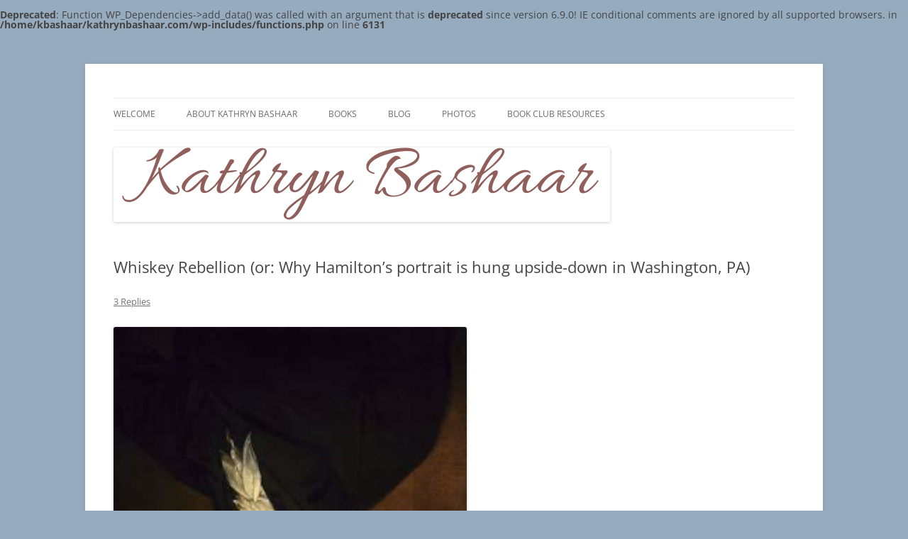

--- FILE ---
content_type: text/html; charset=UTF-8
request_url: http://www.kathrynbashaar.com/2020/08/whiskey-rebellion-part-one/
body_size: 18030
content:
<!DOCTYPE html>
<!--[if IE 7]>
<html class="ie ie7" lang="en-US">
<![endif]-->
<!--[if IE 8]>
<html class="ie ie8" lang="en-US">
<![endif]-->
<!--[if !(IE 7) & !(IE 8)]><!-->
<html lang="en-US">
<!--<![endif]-->
<head>
<meta charset="UTF-8" />
<meta name="viewport" content="width=device-width, initial-scale=1.0" />
<title>Whiskey Rebellion (or: Why Hamilton&#8217;s portrait is hung upside-down in Washington, PA) | Kathryn Bashaar</title>
<link rel="profile" href="https://gmpg.org/xfn/11" />
<link rel="pingback" href="http://www.kathrynbashaar.com/xmlrpc.php">
<!--[if lt IE 9]>
<script src="http://www.kathrynbashaar.com/wp-content/themes/twentytwelve/js/html5.js?ver=3.7.0" type="text/javascript"></script>
<![endif]-->
<br />
<b>Deprecated</b>:  Function WP_Dependencies-&gt;add_data() was called with an argument that is <strong>deprecated</strong> since version 6.9.0! IE conditional comments are ignored by all supported browsers. in <b>/home/kbashaar/kathrynbashaar.com/wp-includes/functions.php</b> on line <b>6131</b><br />
<meta name='robots' content='max-image-preview:large' />
<link rel="alternate" type="application/rss+xml" title="Kathryn Bashaar &raquo; Feed" href="http://www.kathrynbashaar.com/feed/" />
<link rel="alternate" type="application/rss+xml" title="Kathryn Bashaar &raquo; Comments Feed" href="http://www.kathrynbashaar.com/comments/feed/" />
<link rel="alternate" type="application/rss+xml" title="Kathryn Bashaar &raquo; Whiskey Rebellion (or: Why Hamilton&#8217;s portrait is hung upside-down in Washington, PA) Comments Feed" href="http://www.kathrynbashaar.com/2020/08/whiskey-rebellion-part-one/feed/" />
<link rel="alternate" title="oEmbed (JSON)" type="application/json+oembed" href="http://www.kathrynbashaar.com/wp-json/oembed/1.0/embed?url=http%3A%2F%2Fwww.kathrynbashaar.com%2F2020%2F08%2Fwhiskey-rebellion-part-one%2F" />
<link rel="alternate" title="oEmbed (XML)" type="text/xml+oembed" href="http://www.kathrynbashaar.com/wp-json/oembed/1.0/embed?url=http%3A%2F%2Fwww.kathrynbashaar.com%2F2020%2F08%2Fwhiskey-rebellion-part-one%2F&#038;format=xml" />
<style id='wp-img-auto-sizes-contain-inline-css' type='text/css'>
img:is([sizes=auto i],[sizes^="auto," i]){contain-intrinsic-size:3000px 1500px}
/*# sourceURL=wp-img-auto-sizes-contain-inline-css */
</style>
<style id='wp-emoji-styles-inline-css' type='text/css'>

	img.wp-smiley, img.emoji {
		display: inline !important;
		border: none !important;
		box-shadow: none !important;
		height: 1em !important;
		width: 1em !important;
		margin: 0 0.07em !important;
		vertical-align: -0.1em !important;
		background: none !important;
		padding: 0 !important;
	}
/*# sourceURL=wp-emoji-styles-inline-css */
</style>
<style id='wp-block-library-inline-css' type='text/css'>
:root{
  --wp-block-synced-color:#7a00df;
  --wp-block-synced-color--rgb:122, 0, 223;
  --wp-bound-block-color:var(--wp-block-synced-color);
  --wp-editor-canvas-background:#ddd;
  --wp-admin-theme-color:#007cba;
  --wp-admin-theme-color--rgb:0, 124, 186;
  --wp-admin-theme-color-darker-10:#006ba1;
  --wp-admin-theme-color-darker-10--rgb:0, 107, 160.5;
  --wp-admin-theme-color-darker-20:#005a87;
  --wp-admin-theme-color-darker-20--rgb:0, 90, 135;
  --wp-admin-border-width-focus:2px;
}
@media (min-resolution:192dpi){
  :root{
    --wp-admin-border-width-focus:1.5px;
  }
}
.wp-element-button{
  cursor:pointer;
}

:root .has-very-light-gray-background-color{
  background-color:#eee;
}
:root .has-very-dark-gray-background-color{
  background-color:#313131;
}
:root .has-very-light-gray-color{
  color:#eee;
}
:root .has-very-dark-gray-color{
  color:#313131;
}
:root .has-vivid-green-cyan-to-vivid-cyan-blue-gradient-background{
  background:linear-gradient(135deg, #00d084, #0693e3);
}
:root .has-purple-crush-gradient-background{
  background:linear-gradient(135deg, #34e2e4, #4721fb 50%, #ab1dfe);
}
:root .has-hazy-dawn-gradient-background{
  background:linear-gradient(135deg, #faaca8, #dad0ec);
}
:root .has-subdued-olive-gradient-background{
  background:linear-gradient(135deg, #fafae1, #67a671);
}
:root .has-atomic-cream-gradient-background{
  background:linear-gradient(135deg, #fdd79a, #004a59);
}
:root .has-nightshade-gradient-background{
  background:linear-gradient(135deg, #330968, #31cdcf);
}
:root .has-midnight-gradient-background{
  background:linear-gradient(135deg, #020381, #2874fc);
}
:root{
  --wp--preset--font-size--normal:16px;
  --wp--preset--font-size--huge:42px;
}

.has-regular-font-size{
  font-size:1em;
}

.has-larger-font-size{
  font-size:2.625em;
}

.has-normal-font-size{
  font-size:var(--wp--preset--font-size--normal);
}

.has-huge-font-size{
  font-size:var(--wp--preset--font-size--huge);
}

.has-text-align-center{
  text-align:center;
}

.has-text-align-left{
  text-align:left;
}

.has-text-align-right{
  text-align:right;
}

.has-fit-text{
  white-space:nowrap !important;
}

#end-resizable-editor-section{
  display:none;
}

.aligncenter{
  clear:both;
}

.items-justified-left{
  justify-content:flex-start;
}

.items-justified-center{
  justify-content:center;
}

.items-justified-right{
  justify-content:flex-end;
}

.items-justified-space-between{
  justify-content:space-between;
}

.screen-reader-text{
  border:0;
  clip-path:inset(50%);
  height:1px;
  margin:-1px;
  overflow:hidden;
  padding:0;
  position:absolute;
  width:1px;
  word-wrap:normal !important;
}

.screen-reader-text:focus{
  background-color:#ddd;
  clip-path:none;
  color:#444;
  display:block;
  font-size:1em;
  height:auto;
  left:5px;
  line-height:normal;
  padding:15px 23px 14px;
  text-decoration:none;
  top:5px;
  width:auto;
  z-index:100000;
}
html :where(.has-border-color){
  border-style:solid;
}

html :where([style*=border-top-color]){
  border-top-style:solid;
}

html :where([style*=border-right-color]){
  border-right-style:solid;
}

html :where([style*=border-bottom-color]){
  border-bottom-style:solid;
}

html :where([style*=border-left-color]){
  border-left-style:solid;
}

html :where([style*=border-width]){
  border-style:solid;
}

html :where([style*=border-top-width]){
  border-top-style:solid;
}

html :where([style*=border-right-width]){
  border-right-style:solid;
}

html :where([style*=border-bottom-width]){
  border-bottom-style:solid;
}

html :where([style*=border-left-width]){
  border-left-style:solid;
}
html :where(img[class*=wp-image-]){
  height:auto;
  max-width:100%;
}
:where(figure){
  margin:0 0 1em;
}

html :where(.is-position-sticky){
  --wp-admin--admin-bar--position-offset:var(--wp-admin--admin-bar--height, 0px);
}

@media screen and (max-width:600px){
  html :where(.is-position-sticky){
    --wp-admin--admin-bar--position-offset:0px;
  }
}

/*# sourceURL=wp-block-library-inline-css */
</style><style id='wp-block-heading-inline-css' type='text/css'>
h1:where(.wp-block-heading).has-background,h2:where(.wp-block-heading).has-background,h3:where(.wp-block-heading).has-background,h4:where(.wp-block-heading).has-background,h5:where(.wp-block-heading).has-background,h6:where(.wp-block-heading).has-background{
  padding:1.25em 2.375em;
}
h1.has-text-align-left[style*=writing-mode]:where([style*=vertical-lr]),h1.has-text-align-right[style*=writing-mode]:where([style*=vertical-rl]),h2.has-text-align-left[style*=writing-mode]:where([style*=vertical-lr]),h2.has-text-align-right[style*=writing-mode]:where([style*=vertical-rl]),h3.has-text-align-left[style*=writing-mode]:where([style*=vertical-lr]),h3.has-text-align-right[style*=writing-mode]:where([style*=vertical-rl]),h4.has-text-align-left[style*=writing-mode]:where([style*=vertical-lr]),h4.has-text-align-right[style*=writing-mode]:where([style*=vertical-rl]),h5.has-text-align-left[style*=writing-mode]:where([style*=vertical-lr]),h5.has-text-align-right[style*=writing-mode]:where([style*=vertical-rl]),h6.has-text-align-left[style*=writing-mode]:where([style*=vertical-lr]),h6.has-text-align-right[style*=writing-mode]:where([style*=vertical-rl]){
  rotate:180deg;
}
/*# sourceURL=http://www.kathrynbashaar.com/wp-includes/blocks/heading/style.css */
</style>
<style id='wp-block-image-inline-css' type='text/css'>
.wp-block-image>a,.wp-block-image>figure>a{
  display:inline-block;
}
.wp-block-image img{
  box-sizing:border-box;
  height:auto;
  max-width:100%;
  vertical-align:bottom;
}
@media not (prefers-reduced-motion){
  .wp-block-image img.hide{
    visibility:hidden;
  }
  .wp-block-image img.show{
    animation:show-content-image .4s;
  }
}
.wp-block-image[style*=border-radius] img,.wp-block-image[style*=border-radius]>a{
  border-radius:inherit;
}
.wp-block-image.has-custom-border img{
  box-sizing:border-box;
}
.wp-block-image.aligncenter{
  text-align:center;
}
.wp-block-image.alignfull>a,.wp-block-image.alignwide>a{
  width:100%;
}
.wp-block-image.alignfull img,.wp-block-image.alignwide img{
  height:auto;
  width:100%;
}
.wp-block-image .aligncenter,.wp-block-image .alignleft,.wp-block-image .alignright,.wp-block-image.aligncenter,.wp-block-image.alignleft,.wp-block-image.alignright{
  display:table;
}
.wp-block-image .aligncenter>figcaption,.wp-block-image .alignleft>figcaption,.wp-block-image .alignright>figcaption,.wp-block-image.aligncenter>figcaption,.wp-block-image.alignleft>figcaption,.wp-block-image.alignright>figcaption{
  caption-side:bottom;
  display:table-caption;
}
.wp-block-image .alignleft{
  float:left;
  margin:.5em 1em .5em 0;
}
.wp-block-image .alignright{
  float:right;
  margin:.5em 0 .5em 1em;
}
.wp-block-image .aligncenter{
  margin-left:auto;
  margin-right:auto;
}
.wp-block-image :where(figcaption){
  margin-bottom:1em;
  margin-top:.5em;
}
.wp-block-image.is-style-circle-mask img{
  border-radius:9999px;
}
@supports ((-webkit-mask-image:none) or (mask-image:none)) or (-webkit-mask-image:none){
  .wp-block-image.is-style-circle-mask img{
    border-radius:0;
    -webkit-mask-image:url('data:image/svg+xml;utf8,<svg viewBox="0 0 100 100" xmlns="http://www.w3.org/2000/svg"><circle cx="50" cy="50" r="50"/></svg>');
            mask-image:url('data:image/svg+xml;utf8,<svg viewBox="0 0 100 100" xmlns="http://www.w3.org/2000/svg"><circle cx="50" cy="50" r="50"/></svg>');
    mask-mode:alpha;
    -webkit-mask-position:center;
            mask-position:center;
    -webkit-mask-repeat:no-repeat;
            mask-repeat:no-repeat;
    -webkit-mask-size:contain;
            mask-size:contain;
  }
}

:root :where(.wp-block-image.is-style-rounded img,.wp-block-image .is-style-rounded img){
  border-radius:9999px;
}

.wp-block-image figure{
  margin:0;
}

.wp-lightbox-container{
  display:flex;
  flex-direction:column;
  position:relative;
}
.wp-lightbox-container img{
  cursor:zoom-in;
}
.wp-lightbox-container img:hover+button{
  opacity:1;
}
.wp-lightbox-container button{
  align-items:center;
  backdrop-filter:blur(16px) saturate(180%);
  background-color:#5a5a5a40;
  border:none;
  border-radius:4px;
  cursor:zoom-in;
  display:flex;
  height:20px;
  justify-content:center;
  opacity:0;
  padding:0;
  position:absolute;
  right:16px;
  text-align:center;
  top:16px;
  width:20px;
  z-index:100;
}
@media not (prefers-reduced-motion){
  .wp-lightbox-container button{
    transition:opacity .2s ease;
  }
}
.wp-lightbox-container button:focus-visible{
  outline:3px auto #5a5a5a40;
  outline:3px auto -webkit-focus-ring-color;
  outline-offset:3px;
}
.wp-lightbox-container button:hover{
  cursor:pointer;
  opacity:1;
}
.wp-lightbox-container button:focus{
  opacity:1;
}
.wp-lightbox-container button:focus,.wp-lightbox-container button:hover,.wp-lightbox-container button:not(:hover):not(:active):not(.has-background){
  background-color:#5a5a5a40;
  border:none;
}

.wp-lightbox-overlay{
  box-sizing:border-box;
  cursor:zoom-out;
  height:100vh;
  left:0;
  overflow:hidden;
  position:fixed;
  top:0;
  visibility:hidden;
  width:100%;
  z-index:100000;
}
.wp-lightbox-overlay .close-button{
  align-items:center;
  cursor:pointer;
  display:flex;
  justify-content:center;
  min-height:40px;
  min-width:40px;
  padding:0;
  position:absolute;
  right:calc(env(safe-area-inset-right) + 16px);
  top:calc(env(safe-area-inset-top) + 16px);
  z-index:5000000;
}
.wp-lightbox-overlay .close-button:focus,.wp-lightbox-overlay .close-button:hover,.wp-lightbox-overlay .close-button:not(:hover):not(:active):not(.has-background){
  background:none;
  border:none;
}
.wp-lightbox-overlay .lightbox-image-container{
  height:var(--wp--lightbox-container-height);
  left:50%;
  overflow:hidden;
  position:absolute;
  top:50%;
  transform:translate(-50%, -50%);
  transform-origin:top left;
  width:var(--wp--lightbox-container-width);
  z-index:9999999999;
}
.wp-lightbox-overlay .wp-block-image{
  align-items:center;
  box-sizing:border-box;
  display:flex;
  height:100%;
  justify-content:center;
  margin:0;
  position:relative;
  transform-origin:0 0;
  width:100%;
  z-index:3000000;
}
.wp-lightbox-overlay .wp-block-image img{
  height:var(--wp--lightbox-image-height);
  min-height:var(--wp--lightbox-image-height);
  min-width:var(--wp--lightbox-image-width);
  width:var(--wp--lightbox-image-width);
}
.wp-lightbox-overlay .wp-block-image figcaption{
  display:none;
}
.wp-lightbox-overlay button{
  background:none;
  border:none;
}
.wp-lightbox-overlay .scrim{
  background-color:#fff;
  height:100%;
  opacity:.9;
  position:absolute;
  width:100%;
  z-index:2000000;
}
.wp-lightbox-overlay.active{
  visibility:visible;
}
@media not (prefers-reduced-motion){
  .wp-lightbox-overlay.active{
    animation:turn-on-visibility .25s both;
  }
  .wp-lightbox-overlay.active img{
    animation:turn-on-visibility .35s both;
  }
  .wp-lightbox-overlay.show-closing-animation:not(.active){
    animation:turn-off-visibility .35s both;
  }
  .wp-lightbox-overlay.show-closing-animation:not(.active) img{
    animation:turn-off-visibility .25s both;
  }
  .wp-lightbox-overlay.zoom.active{
    animation:none;
    opacity:1;
    visibility:visible;
  }
  .wp-lightbox-overlay.zoom.active .lightbox-image-container{
    animation:lightbox-zoom-in .4s;
  }
  .wp-lightbox-overlay.zoom.active .lightbox-image-container img{
    animation:none;
  }
  .wp-lightbox-overlay.zoom.active .scrim{
    animation:turn-on-visibility .4s forwards;
  }
  .wp-lightbox-overlay.zoom.show-closing-animation:not(.active){
    animation:none;
  }
  .wp-lightbox-overlay.zoom.show-closing-animation:not(.active) .lightbox-image-container{
    animation:lightbox-zoom-out .4s;
  }
  .wp-lightbox-overlay.zoom.show-closing-animation:not(.active) .lightbox-image-container img{
    animation:none;
  }
  .wp-lightbox-overlay.zoom.show-closing-animation:not(.active) .scrim{
    animation:turn-off-visibility .4s forwards;
  }
}

@keyframes show-content-image{
  0%{
    visibility:hidden;
  }
  99%{
    visibility:hidden;
  }
  to{
    visibility:visible;
  }
}
@keyframes turn-on-visibility{
  0%{
    opacity:0;
  }
  to{
    opacity:1;
  }
}
@keyframes turn-off-visibility{
  0%{
    opacity:1;
    visibility:visible;
  }
  99%{
    opacity:0;
    visibility:visible;
  }
  to{
    opacity:0;
    visibility:hidden;
  }
}
@keyframes lightbox-zoom-in{
  0%{
    transform:translate(calc((-100vw + var(--wp--lightbox-scrollbar-width))/2 + var(--wp--lightbox-initial-left-position)), calc(-50vh + var(--wp--lightbox-initial-top-position))) scale(var(--wp--lightbox-scale));
  }
  to{
    transform:translate(-50%, -50%) scale(1);
  }
}
@keyframes lightbox-zoom-out{
  0%{
    transform:translate(-50%, -50%) scale(1);
    visibility:visible;
  }
  99%{
    visibility:visible;
  }
  to{
    transform:translate(calc((-100vw + var(--wp--lightbox-scrollbar-width))/2 + var(--wp--lightbox-initial-left-position)), calc(-50vh + var(--wp--lightbox-initial-top-position))) scale(var(--wp--lightbox-scale));
    visibility:hidden;
  }
}
/*# sourceURL=http://www.kathrynbashaar.com/wp-includes/blocks/image/style.css */
</style>
<style id='wp-block-image-theme-inline-css' type='text/css'>
:root :where(.wp-block-image figcaption){
  color:#555;
  font-size:13px;
  text-align:center;
}
.is-dark-theme :root :where(.wp-block-image figcaption){
  color:#ffffffa6;
}

.wp-block-image{
  margin:0 0 1em;
}
/*# sourceURL=http://www.kathrynbashaar.com/wp-includes/blocks/image/theme.css */
</style>
<style id='wp-block-paragraph-inline-css' type='text/css'>
.is-small-text{
  font-size:.875em;
}

.is-regular-text{
  font-size:1em;
}

.is-large-text{
  font-size:2.25em;
}

.is-larger-text{
  font-size:3em;
}

.has-drop-cap:not(:focus):first-letter{
  float:left;
  font-size:8.4em;
  font-style:normal;
  font-weight:100;
  line-height:.68;
  margin:.05em .1em 0 0;
  text-transform:uppercase;
}

body.rtl .has-drop-cap:not(:focus):first-letter{
  float:none;
  margin-left:.1em;
}

p.has-drop-cap.has-background{
  overflow:hidden;
}

:root :where(p.has-background){
  padding:1.25em 2.375em;
}

:where(p.has-text-color:not(.has-link-color)) a{
  color:inherit;
}

p.has-text-align-left[style*="writing-mode:vertical-lr"],p.has-text-align-right[style*="writing-mode:vertical-rl"]{
  rotate:180deg;
}
/*# sourceURL=http://www.kathrynbashaar.com/wp-includes/blocks/paragraph/style.css */
</style>
<style id='global-styles-inline-css' type='text/css'>
:root{--wp--preset--aspect-ratio--square: 1;--wp--preset--aspect-ratio--4-3: 4/3;--wp--preset--aspect-ratio--3-4: 3/4;--wp--preset--aspect-ratio--3-2: 3/2;--wp--preset--aspect-ratio--2-3: 2/3;--wp--preset--aspect-ratio--16-9: 16/9;--wp--preset--aspect-ratio--9-16: 9/16;--wp--preset--color--black: #000000;--wp--preset--color--cyan-bluish-gray: #abb8c3;--wp--preset--color--white: #fff;--wp--preset--color--pale-pink: #f78da7;--wp--preset--color--vivid-red: #cf2e2e;--wp--preset--color--luminous-vivid-orange: #ff6900;--wp--preset--color--luminous-vivid-amber: #fcb900;--wp--preset--color--light-green-cyan: #7bdcb5;--wp--preset--color--vivid-green-cyan: #00d084;--wp--preset--color--pale-cyan-blue: #8ed1fc;--wp--preset--color--vivid-cyan-blue: #0693e3;--wp--preset--color--vivid-purple: #9b51e0;--wp--preset--color--blue: #21759b;--wp--preset--color--dark-gray: #444;--wp--preset--color--medium-gray: #9f9f9f;--wp--preset--color--light-gray: #e6e6e6;--wp--preset--gradient--vivid-cyan-blue-to-vivid-purple: linear-gradient(135deg,rgb(6,147,227) 0%,rgb(155,81,224) 100%);--wp--preset--gradient--light-green-cyan-to-vivid-green-cyan: linear-gradient(135deg,rgb(122,220,180) 0%,rgb(0,208,130) 100%);--wp--preset--gradient--luminous-vivid-amber-to-luminous-vivid-orange: linear-gradient(135deg,rgb(252,185,0) 0%,rgb(255,105,0) 100%);--wp--preset--gradient--luminous-vivid-orange-to-vivid-red: linear-gradient(135deg,rgb(255,105,0) 0%,rgb(207,46,46) 100%);--wp--preset--gradient--very-light-gray-to-cyan-bluish-gray: linear-gradient(135deg,rgb(238,238,238) 0%,rgb(169,184,195) 100%);--wp--preset--gradient--cool-to-warm-spectrum: linear-gradient(135deg,rgb(74,234,220) 0%,rgb(151,120,209) 20%,rgb(207,42,186) 40%,rgb(238,44,130) 60%,rgb(251,105,98) 80%,rgb(254,248,76) 100%);--wp--preset--gradient--blush-light-purple: linear-gradient(135deg,rgb(255,206,236) 0%,rgb(152,150,240) 100%);--wp--preset--gradient--blush-bordeaux: linear-gradient(135deg,rgb(254,205,165) 0%,rgb(254,45,45) 50%,rgb(107,0,62) 100%);--wp--preset--gradient--luminous-dusk: linear-gradient(135deg,rgb(255,203,112) 0%,rgb(199,81,192) 50%,rgb(65,88,208) 100%);--wp--preset--gradient--pale-ocean: linear-gradient(135deg,rgb(255,245,203) 0%,rgb(182,227,212) 50%,rgb(51,167,181) 100%);--wp--preset--gradient--electric-grass: linear-gradient(135deg,rgb(202,248,128) 0%,rgb(113,206,126) 100%);--wp--preset--gradient--midnight: linear-gradient(135deg,rgb(2,3,129) 0%,rgb(40,116,252) 100%);--wp--preset--font-size--small: 13px;--wp--preset--font-size--medium: 20px;--wp--preset--font-size--large: 36px;--wp--preset--font-size--x-large: 42px;--wp--preset--spacing--20: 0.44rem;--wp--preset--spacing--30: 0.67rem;--wp--preset--spacing--40: 1rem;--wp--preset--spacing--50: 1.5rem;--wp--preset--spacing--60: 2.25rem;--wp--preset--spacing--70: 3.38rem;--wp--preset--spacing--80: 5.06rem;--wp--preset--shadow--natural: 6px 6px 9px rgba(0, 0, 0, 0.2);--wp--preset--shadow--deep: 12px 12px 50px rgba(0, 0, 0, 0.4);--wp--preset--shadow--sharp: 6px 6px 0px rgba(0, 0, 0, 0.2);--wp--preset--shadow--outlined: 6px 6px 0px -3px rgb(255, 255, 255), 6px 6px rgb(0, 0, 0);--wp--preset--shadow--crisp: 6px 6px 0px rgb(0, 0, 0);}:where(.is-layout-flex){gap: 0.5em;}:where(.is-layout-grid){gap: 0.5em;}body .is-layout-flex{display: flex;}.is-layout-flex{flex-wrap: wrap;align-items: center;}.is-layout-flex > :is(*, div){margin: 0;}body .is-layout-grid{display: grid;}.is-layout-grid > :is(*, div){margin: 0;}:where(.wp-block-columns.is-layout-flex){gap: 2em;}:where(.wp-block-columns.is-layout-grid){gap: 2em;}:where(.wp-block-post-template.is-layout-flex){gap: 1.25em;}:where(.wp-block-post-template.is-layout-grid){gap: 1.25em;}.has-black-color{color: var(--wp--preset--color--black) !important;}.has-cyan-bluish-gray-color{color: var(--wp--preset--color--cyan-bluish-gray) !important;}.has-white-color{color: var(--wp--preset--color--white) !important;}.has-pale-pink-color{color: var(--wp--preset--color--pale-pink) !important;}.has-vivid-red-color{color: var(--wp--preset--color--vivid-red) !important;}.has-luminous-vivid-orange-color{color: var(--wp--preset--color--luminous-vivid-orange) !important;}.has-luminous-vivid-amber-color{color: var(--wp--preset--color--luminous-vivid-amber) !important;}.has-light-green-cyan-color{color: var(--wp--preset--color--light-green-cyan) !important;}.has-vivid-green-cyan-color{color: var(--wp--preset--color--vivid-green-cyan) !important;}.has-pale-cyan-blue-color{color: var(--wp--preset--color--pale-cyan-blue) !important;}.has-vivid-cyan-blue-color{color: var(--wp--preset--color--vivid-cyan-blue) !important;}.has-vivid-purple-color{color: var(--wp--preset--color--vivid-purple) !important;}.has-black-background-color{background-color: var(--wp--preset--color--black) !important;}.has-cyan-bluish-gray-background-color{background-color: var(--wp--preset--color--cyan-bluish-gray) !important;}.has-white-background-color{background-color: var(--wp--preset--color--white) !important;}.has-pale-pink-background-color{background-color: var(--wp--preset--color--pale-pink) !important;}.has-vivid-red-background-color{background-color: var(--wp--preset--color--vivid-red) !important;}.has-luminous-vivid-orange-background-color{background-color: var(--wp--preset--color--luminous-vivid-orange) !important;}.has-luminous-vivid-amber-background-color{background-color: var(--wp--preset--color--luminous-vivid-amber) !important;}.has-light-green-cyan-background-color{background-color: var(--wp--preset--color--light-green-cyan) !important;}.has-vivid-green-cyan-background-color{background-color: var(--wp--preset--color--vivid-green-cyan) !important;}.has-pale-cyan-blue-background-color{background-color: var(--wp--preset--color--pale-cyan-blue) !important;}.has-vivid-cyan-blue-background-color{background-color: var(--wp--preset--color--vivid-cyan-blue) !important;}.has-vivid-purple-background-color{background-color: var(--wp--preset--color--vivid-purple) !important;}.has-black-border-color{border-color: var(--wp--preset--color--black) !important;}.has-cyan-bluish-gray-border-color{border-color: var(--wp--preset--color--cyan-bluish-gray) !important;}.has-white-border-color{border-color: var(--wp--preset--color--white) !important;}.has-pale-pink-border-color{border-color: var(--wp--preset--color--pale-pink) !important;}.has-vivid-red-border-color{border-color: var(--wp--preset--color--vivid-red) !important;}.has-luminous-vivid-orange-border-color{border-color: var(--wp--preset--color--luminous-vivid-orange) !important;}.has-luminous-vivid-amber-border-color{border-color: var(--wp--preset--color--luminous-vivid-amber) !important;}.has-light-green-cyan-border-color{border-color: var(--wp--preset--color--light-green-cyan) !important;}.has-vivid-green-cyan-border-color{border-color: var(--wp--preset--color--vivid-green-cyan) !important;}.has-pale-cyan-blue-border-color{border-color: var(--wp--preset--color--pale-cyan-blue) !important;}.has-vivid-cyan-blue-border-color{border-color: var(--wp--preset--color--vivid-cyan-blue) !important;}.has-vivid-purple-border-color{border-color: var(--wp--preset--color--vivid-purple) !important;}.has-vivid-cyan-blue-to-vivid-purple-gradient-background{background: var(--wp--preset--gradient--vivid-cyan-blue-to-vivid-purple) !important;}.has-light-green-cyan-to-vivid-green-cyan-gradient-background{background: var(--wp--preset--gradient--light-green-cyan-to-vivid-green-cyan) !important;}.has-luminous-vivid-amber-to-luminous-vivid-orange-gradient-background{background: var(--wp--preset--gradient--luminous-vivid-amber-to-luminous-vivid-orange) !important;}.has-luminous-vivid-orange-to-vivid-red-gradient-background{background: var(--wp--preset--gradient--luminous-vivid-orange-to-vivid-red) !important;}.has-very-light-gray-to-cyan-bluish-gray-gradient-background{background: var(--wp--preset--gradient--very-light-gray-to-cyan-bluish-gray) !important;}.has-cool-to-warm-spectrum-gradient-background{background: var(--wp--preset--gradient--cool-to-warm-spectrum) !important;}.has-blush-light-purple-gradient-background{background: var(--wp--preset--gradient--blush-light-purple) !important;}.has-blush-bordeaux-gradient-background{background: var(--wp--preset--gradient--blush-bordeaux) !important;}.has-luminous-dusk-gradient-background{background: var(--wp--preset--gradient--luminous-dusk) !important;}.has-pale-ocean-gradient-background{background: var(--wp--preset--gradient--pale-ocean) !important;}.has-electric-grass-gradient-background{background: var(--wp--preset--gradient--electric-grass) !important;}.has-midnight-gradient-background{background: var(--wp--preset--gradient--midnight) !important;}.has-small-font-size{font-size: var(--wp--preset--font-size--small) !important;}.has-medium-font-size{font-size: var(--wp--preset--font-size--medium) !important;}.has-large-font-size{font-size: var(--wp--preset--font-size--large) !important;}.has-x-large-font-size{font-size: var(--wp--preset--font-size--x-large) !important;}
/*# sourceURL=global-styles-inline-css */
</style>
<style id='core-block-supports-inline-css' type='text/css'>
/**
 * Core styles: block-supports
 */

/*# sourceURL=core-block-supports-inline-css */
</style>

<style id='classic-theme-styles-inline-css' type='text/css'>
/**
 * These rules are needed for backwards compatibility.
 * They should match the button element rules in the base theme.json file.
 */
.wp-block-button__link {
	color: #ffffff;
	background-color: #32373c;
	border-radius: 9999px; /* 100% causes an oval, but any explicit but really high value retains the pill shape. */

	/* This needs a low specificity so it won't override the rules from the button element if defined in theme.json. */
	box-shadow: none;
	text-decoration: none;

	/* The extra 2px are added to size solids the same as the outline versions.*/
	padding: calc(0.667em + 2px) calc(1.333em + 2px);

	font-size: 1.125em;
}

.wp-block-file__button {
	background: #32373c;
	color: #ffffff;
	text-decoration: none;
}

/*# sourceURL=/wp-includes/css/classic-themes.css */
</style>
<link rel='stylesheet' id='twentytwelve-fonts-css' href='http://www.kathrynbashaar.com/wp-content/themes/twentytwelve/fonts/font-open-sans.css?ver=20230328' type='text/css' media='all' />
<link rel='stylesheet' id='twentytwelve-style-css' href='http://www.kathrynbashaar.com/wp-content/themes/twentytwelve/style.css?ver=20250415' type='text/css' media='all' />
<link rel='stylesheet' id='twentytwelve-block-style-css' href='http://www.kathrynbashaar.com/wp-content/themes/twentytwelve/css/blocks.css?ver=20240812' type='text/css' media='all' />
<script type="text/javascript" src="http://www.kathrynbashaar.com/wp-includes/js/jquery/jquery.js?ver=3.7.1" id="jquery-core-js"></script>
<script type="text/javascript" src="http://www.kathrynbashaar.com/wp-includes/js/jquery/jquery-migrate.js?ver=3.4.1" id="jquery-migrate-js"></script>
<script type="text/javascript" src="http://www.kathrynbashaar.com/wp-content/themes/twentytwelve/js/navigation.js?ver=20250303" id="twentytwelve-navigation-js" defer="defer" data-wp-strategy="defer"></script>
<link rel="https://api.w.org/" href="http://www.kathrynbashaar.com/wp-json/" /><link rel="alternate" title="JSON" type="application/json" href="http://www.kathrynbashaar.com/wp-json/wp/v2/posts/1337" /><link rel="EditURI" type="application/rsd+xml" title="RSD" href="http://www.kathrynbashaar.com/xmlrpc.php?rsd" />
<meta name="generator" content="WordPress 6.9" />
<link rel="canonical" href="http://www.kathrynbashaar.com/2020/08/whiskey-rebellion-part-one/" />
<link rel='shortlink' href='http://www.kathrynbashaar.com/?p=1337' />
	<style type="text/css" id="twentytwelve-header-css">
		.site-title,
	.site-description {
		position: absolute;
		clip-path: inset(50%);
	}
			</style>
	<style type="text/css" id="custom-background-css">
body.custom-background { background-color: #97abbf; }
</style>
	</head>

<body class="wp-singular post-template-default single single-post postid-1337 single-format-standard custom-background wp-embed-responsive wp-theme-twentytwelve full-width custom-font-enabled single-author">
<div id="page" class="hfeed site">
	<a class="screen-reader-text skip-link" href="#content">Skip to content</a>
	<header id="masthead" class="site-header">
		<hgroup>
					<h1 class="site-title"><a href="http://www.kathrynbashaar.com/" rel="home" >Kathryn Bashaar</a></h1>
			<h2 class="site-description"></h2>
		</hgroup>

		<nav id="site-navigation" class="main-navigation">
			<button class="menu-toggle">Menu</button>
			<div class="menu-top-nav-container"><ul id="menu-top-nav" class="nav-menu"><li id="menu-item-21" class="menu-item menu-item-type-post_type menu-item-object-page menu-item-home menu-item-21"><a href="http://www.kathrynbashaar.com/">Welcome</a></li>
<li id="menu-item-20" class="menu-item menu-item-type-post_type menu-item-object-page menu-item-20"><a href="http://www.kathrynbashaar.com/about-kathryn-bashaar/">About Kathryn Bashaar</a></li>
<li id="menu-item-19" class="menu-item menu-item-type-post_type menu-item-object-page menu-item-19"><a href="http://www.kathrynbashaar.com/books/">Books</a></li>
<li id="menu-item-17" class="menu-item menu-item-type-post_type menu-item-object-page current_page_parent menu-item-17"><a href="http://www.kathrynbashaar.com/blog/">Blog</a></li>
<li id="menu-item-492" class="menu-item menu-item-type-post_type menu-item-object-page menu-item-492"><a href="http://www.kathrynbashaar.com/photos/">Photos</a></li>
<li id="menu-item-493" class="menu-item menu-item-type-post_type menu-item-object-page menu-item-493"><a href="http://www.kathrynbashaar.com/resources/">Book Club Resources</a></li>
</ul></div>		</nav><!-- #site-navigation -->

				<a href="http://www.kathrynbashaar.com/"  rel="home"><img src="http://www.kathrynbashaar.com/wp-content/uploads/2014/04/cropped-Header1.png" width="700" height="105" alt="Kathryn Bashaar" class="header-image" srcset="http://www.kathrynbashaar.com/wp-content/uploads/2014/04/cropped-Header1.png 700w, http://www.kathrynbashaar.com/wp-content/uploads/2014/04/cropped-Header1-300x45.png 300w, http://www.kathrynbashaar.com/wp-content/uploads/2014/04/cropped-Header1-624x94.png 624w" sizes="(max-width: 700px) 100vw, 700px" decoding="async" fetchpriority="high" /></a>
			</header><!-- #masthead -->

	<div id="main" class="wrapper">

	<div id="primary" class="site-content">
		<div id="content" role="main">

			
				
	<article id="post-1337" class="post-1337 post type-post status-publish format-standard hentry category-blog">
				<header class="entry-header">
			
						<h1 class="entry-title">Whiskey Rebellion (or: Why Hamilton&#8217;s portrait is hung upside-down in Washington, PA)</h1>
										<div class="comments-link">
					<a href="http://www.kathrynbashaar.com/2020/08/whiskey-rebellion-part-one/#comments">3 Replies</a>				</div><!-- .comments-link -->
					</header><!-- .entry-header -->

				<div class="entry-content">
			
<figure class="wp-block-image is-resized"><img decoding="async" src="http://www.kathrynbashaar.com/wp-content/uploads/2020/08/Hamilton-upside-down.jpg" alt="" class="wp-image-1359" width="498" height="592" srcset="http://www.kathrynbashaar.com/wp-content/uploads/2020/08/Hamilton-upside-down.jpg 253w, http://www.kathrynbashaar.com/wp-content/uploads/2020/08/Hamilton-upside-down-252x300.jpg 252w" sizes="(max-width: 498px) 100vw, 498px" /><figcaption>This is how Alexander Hamilton was viewed by the Whiskey Rebels. His portrait is still hung upside down at Liberty Pole Distillery in Washington, PA.</figcaption></figure>



<p>Some of us who live in Pittsburgh and Philadelphia jokingly
call the rest of our state “Pennsylbama,” referring to the rural nature of
northern and central Pennsylvania and to the anti-government, anti-tax
political sentiments of the area’s residents.&nbsp;
But most of us aren’t aware that the roots of those sentiments go all
the way back to the first major challenge to the sovereignty of the young
United States.&nbsp; That challenge was the
Whiskey Rebellion, and it took place right here in southwestern Pennsylvania.</p>



<h3 class="wp-block-heading">Hamilton &#8211; AGAIN</h3>



<p>Anyone who’s seen the musical “Hamilton” or read the
excellent Ron Chernow biography on which it is based, knows that the first
Secretary of the Treasury advocated federalizing the finances of the young
nation.&nbsp; He fought for a national
bank.&nbsp; He wanted the federal government to
take over state debts resulting from the Revolution.&nbsp; But how to raise the revenue to pay off that
debt?&nbsp; </p>



<p>Hamilton proposed a tax on whiskey, and Congress enacted it
in 1791. You can see why they thought it would be a good idea.&nbsp; They believed that the tax would fall on a
small minority of citizens.&nbsp; And sin
taxes are common sources of revenue.&nbsp;
Since sin is pretty consistent, they also tend to be very reliable
sources of revenue.</p>



<p>What Hamilton failed to consider was that, on the western
frontier, fully one man in five was running a whiskey still.&nbsp; </p>



<h3 class="wp-block-heading"> &#8220;L<strong>ook, when Britain taxed our tea, we got frisky</strong>;  <strong>Imagine what gon’ happen when you try to tax our whiskey</strong>&#8221; </h3>



<figure class="wp-block-image"><img decoding="async" width="600" height="376" src="http://www.kathrynbashaar.com/wp-content/uploads/2020/07/Excise-Broadside.jpg" alt="" class="wp-image-1339" srcset="http://www.kathrynbashaar.com/wp-content/uploads/2020/07/Excise-Broadside.jpg 600w, http://www.kathrynbashaar.com/wp-content/uploads/2020/07/Excise-Broadside-300x188.jpg 300w" sizes="(max-width: 600px) 100vw, 600px" /><figcaption>A broadside protesting the tax</figcaption></figure>



<p>The reaction to the tax was intense.&nbsp; Western Pennsylvania was the frontier in
1791, a virtual wilderness.&nbsp; It was
expensive for area farmers to transport their grain to the east for sale.&nbsp; But whiskey was both easier to transport and
more profitable.&nbsp; The rye that they grew
sold for 40 cents a bushel.&nbsp; A packhorse
could carry four bushels east, earning the farmer on $1.60.&nbsp; But the same pack horse could carry twelve
bushels if they had been turned into eight gallons of whiskey – which sold for
$1 a gallon.&nbsp; Eight dollars versus $1.60.
Even 18<sup>th</sup>-century farmers could do math.&nbsp; </p>



<p>Also, currency was in short supply on the western
frontier.&nbsp; Deer hides and whiskey were
used for barter just like cash. One farmer put it this way:&nbsp; He never saw more than $10 cash in a year,
spent mostly on “salt, nails and the like; nothing to wear, eat or drink was
purchased, as my farm provided all.” So, to many small farmers in southwestern
Pennsylvania, the whiskey tax amounted to an illegal income tax.</p>



<p>Perhaps worst of all, the tax seemed intended to favor large
distillers over small ones.&nbsp; The sales of
large distillers were easier to measure, so they were taxed on what they
actually sold.&nbsp; The little guys were
taxed on the size of their stills, which may or may not correspond to what they
actually produced and sold. Small distillers who couldn’t afford to post a tax
bond also had to pay their tax up front, and they had a harder time passing the
cost of the tax on to customers.</p>



<h3 class="wp-block-heading">The Whiskey Rebellion begins</h3>



<p>The tax act passed in the U.S. Congress on March 3,
1791.&nbsp; It took a while for the news to
make its way west and for the guys with stills in their backyards to reach the
conclusion that Secretary Hamilton was trying to put them out of business in
favor of rich, smart guys like himself.&nbsp;
Angry small distillers from all four southwestern counties – Allegheny,
Fayette, Washington and Westmoreland – met on July 27, 1791 at an old French
&amp; Indian War fort in Connellsville.&nbsp;
They agreed that rebel groups would be formed in each county, meeting in
the county seat to plan resistance measures. </p>



<p>The Allegheny County rebels met for a three-day
brainstorming session at the Whale and the Monkey Tavern (later renamed the Sign
of the Green Tree) in Pittsburgh, between September 6 and 8, 1791.&nbsp; The tax rebels signed a formal petition that
went both to the U.S. Congress and the Pennsylvania state legislature.&nbsp; </p>



<p>Their petition was actually successful. . .sort of.&nbsp; Congress reduced the tax by one cent.&nbsp; </p>



<p>Let’s just say that the westerners were less than satisfied.
</p>



<h3 class="wp-block-heading"> T<strong>ar, Feathers and Haircuts</strong> </h3>



<figure class="wp-block-image"><img loading="lazy" decoding="async" width="1024" height="592" src="http://www.kathrynbashaar.com/wp-content/uploads/2020/07/tar-feathers-1024x592.jpg" alt="" class="wp-image-1340" srcset="http://www.kathrynbashaar.com/wp-content/uploads/2020/07/tar-feathers-1024x592.jpg 1024w, http://www.kathrynbashaar.com/wp-content/uploads/2020/07/tar-feathers-300x173.jpg 300w, http://www.kathrynbashaar.com/wp-content/uploads/2020/07/tar-feathers-768x444.jpg 768w" sizes="auto, (max-width: 1024px) 100vw, 1024px" /><figcaption>Whiskey Rebellion in action</figcaption></figure>



<p>The rebels issued a decree that said, in
part, that any person “<em>who had accepted or might accept an Office under
Congress in order to carry (the tax) into effect, should be considered as
inimical to the interests of the Country; and recommending to the Citizens of
Washington County to treat every person who had accepted or might thereafter
accept any such office with contempt, and absolutely to refuse all kind of
communication or intercourse with the Officers, and to withhold from them all
aid, support or Comfort.&#8221;</em></p>



<p>It was open season on excise tax collectors for the next two years.&nbsp; A farmer, hunter and small distiller named Daniel Hamilton (no relation to Alexander) was a ringleader of the violence.&nbsp; Hamilton had a reputation as a bully. His gang attacked tax collectors – and anyone who helped them – in all four counties.&nbsp; Their first victim was Robert Johnson.&nbsp; The mob cut his hair, then tarred and feathered him.&nbsp; When John Conor tried to serve warrants on Hamilton and his men for the attack, they whipped, tarred and feathered him.&nbsp; Then they blindfolded him and tied him up in the woods.&nbsp; Thorough men, they also didn’t forget to rob him of his horse and his money.&nbsp; </p>



<p>Many similar attacks took place over the next two years.&nbsp; The rebels took vengeance on anyone who paid their tax. A man who complied with the tax law was likely to have his barn burned or his still damaged.&nbsp; Men were also attacked merely for renting offices to the tax collectors.&nbsp; Tarring and feathering, destruction of property and whippings were meted out so diligently that the federal government soon had a hard time finding anyone to take the job of tax collector. </p>



<h3 class="wp-block-heading"> <strong>Oliver Miller and John Neville </strong> </h3>



<figure class="wp-block-image"><img loading="lazy" decoding="async" width="1024" height="768" src="http://www.kathrynbashaar.com/wp-content/uploads/2020/07/Miller-homestead-1024x768.jpg" alt="" class="wp-image-1341" srcset="http://www.kathrynbashaar.com/wp-content/uploads/2020/07/Miller-homestead.jpg 1024w, http://www.kathrynbashaar.com/wp-content/uploads/2020/07/Miller-homestead-300x225.jpg 300w, http://www.kathrynbashaar.com/wp-content/uploads/2020/07/Miller-homestead-768x576.jpg 768w" sizes="auto, (max-width: 1024px) 100vw, 1024px" /><figcaption>Oliver Miller homestead, near where U.S. marshal tried to serve a write on William Miller. This stone house was built in 1830 replacing the log structure that was on the site in 1794. The Homestead is named for the original Oliver Miller, William&#8217;s father, not his nephew who was injured in the Whiskey Rebellion.</figcaption></figure>



<p>One gentleman who was not afraid to enforce the tax was John Neville, a wealthy landowner (and slaveholder) in present-day Scott Township and Bridgeville.&nbsp; Neville had a large distilling operation and it was in his economic self-interest to see the small distillers put out of business by the tax.&nbsp; (See a little more about Neville in<strong><a href="http://www.kathrynbashaar.com/2019/11/chartiers-creek-part-two/"> this previous post</a></strong>)</p>



<p>On July 15, 1794, Neville brought U.S. Marshal David Lenox to the
property of William Miller. Their purpose was to serve a writ on Miller, fining
him $250 for operating an unregistered whiskey still.&nbsp; Miller was required to appear in court in
Philadelphia.&nbsp; For a frontier farmer, the
travel was almost as great a hardship as the $250 fine.&nbsp; William, who had already sold off part of his
farm and was planning to move to Kentucky, refused to accept the writ.&nbsp; Other nearby farmers heard the argument and
fired shots at Neville and Lenox, forcing them to depart.&nbsp; </p>



<p>The next day, William Miller and 30-40 other farmers marched on
Neville’s home, Bower Hill.&nbsp; Their goal
was to capture Lenox, the U.S. Marshal, who they believed was at Bower Hill
with Neville.&nbsp; Oliver Miller, a relative
of William’s, was wounded in the skirmish that followed.&nbsp; The rebels retreated to another old fort,
Couch’s Fort (near present-day South Hills Village) to gather
reinforcements.&nbsp; By the next day, more
than 500 men had gathered.&nbsp; They were led
by a Revolutionary War veteran, Captain James McFarlane.&nbsp; And they were mad.</p>



<p>Park Two of the Whiskey Rebellion coming soon!</p>



<h3 class="wp-block-heading">Sources</h3>



<p>Bradford
House Historical Association; <em>The Bradford House: A National Historic
Landmark</em>; Washington, PA; 2015</p>



<p>Lorant,
Stefan; <em>Pittsburgh, The Story of an American City</em>; Lenox, MA, Authors
Edition, Inc.; Fourth Edition, 1988</p>



<p><a href="https://en.wikipedia.org/wiki/Whiskey_Rebellion">https://en.wikipedia.org/wiki/Whiskey_Rebellion</a></p>



<p><a href="http://www.maptherebellion.com/neatline/show/the-whiskey-rebellion#records/10">http://www.maptherebellion.com/neatline/show/the-whiskey-rebellion#records/10</a></p>



<p><a href="https://en.wikipedia.org/wiki/David_Bradford_(lawyer)">https://en.wikipedia.org/wiki/David_Bradford_(lawyer)</a></p>



<figure class="wp-block-embed-wordpress wp-block-embed is-type-wp-embed is-provider-the-whiskey-reviewer"><div class="wp-block-embed__wrapper">
<blockquote class="wp-embedded-content" data-secret="cV4XOjCMFO"><a href="https://whiskeyreviewer.com/2013/09/founding-bankster-alexander-hamilton-and-the-whiskey-tax_090913/">Founding Bankster: Alexander Hamilton and the Whiskey Tax</a></blockquote><iframe loading="lazy" class="wp-embedded-content" sandbox="allow-scripts" security="restricted" style="position: absolute; clip: rect(1px, 1px, 1px, 1px);" title="&#8220;Founding Bankster: Alexander Hamilton and the Whiskey Tax&#8221; &#8212; The Whiskey Reviewer" src="https://whiskeyreviewer.com/2013/09/founding-bankster-alexander-hamilton-and-the-whiskey-tax_090913/embed/#?secret=2xlgWg36Du#?secret=cV4XOjCMFO" data-secret="cV4XOjCMFO" width="600" height="338" frameborder="0" marginwidth="0" marginheight="0" scrolling="no"></iframe>
</div></figure>
					</div><!-- .entry-content -->
		
		<footer class="entry-meta">
			This entry was posted in <a href="http://www.kathrynbashaar.com/category/blog/" rel="category tag">Blog</a> on <a href="http://www.kathrynbashaar.com/2020/08/whiskey-rebellion-part-one/" title="7:17 pm" rel="bookmark"><time class="entry-date" datetime="2020-08-21T19:17:51+00:00">August 21, 2020</time></a><span class="by-author"> by <span class="author vcard"><a class="url fn n" href="http://www.kathrynbashaar.com/author/kbashaar/" title="View all posts by Kathryn Bashaar" rel="author">Kathryn Bashaar</a></span></span>.								</footer><!-- .entry-meta -->
	</article><!-- #post -->

				<nav class="nav-single">
					<h3 class="assistive-text">Post navigation</h3>
					<span class="nav-previous"><a href="http://www.kathrynbashaar.com/2020/08/are-you-a-writer/" rel="prev"><span class="meta-nav">&larr;</span> Are You a Writer?</a></span>
					<span class="nav-next"><a href="http://www.kathrynbashaar.com/2020/09/whiskey-rebellion-part-two/" rel="next">Whiskey Rebellion (part two) <span class="meta-nav">&rarr;</span></a></span>
				</nav><!-- .nav-single -->

				
<div id="comments" class="comments-area">

	
			<h2 class="comments-title">
			3 thoughts on &ldquo;<span>Whiskey Rebellion (or: Why Hamilton&#8217;s portrait is hung upside-down in Washington, PA)</span>&rdquo;		</h2>

		<ol class="commentlist">
					<li class="comment even thread-even depth-1" id="li-comment-533">
		<article id="comment-533" class="comment">
			<header class="comment-meta comment-author vcard">
				<img alt='' src='https://secure.gravatar.com/avatar/ba1fb5b1d30c01be24801009b6f61bf649f0dae395485e9b7bc3af49ccf7b59c?s=44&#038;d=mm&#038;r=g' srcset='https://secure.gravatar.com/avatar/ba1fb5b1d30c01be24801009b6f61bf649f0dae395485e9b7bc3af49ccf7b59c?s=88&#038;d=mm&#038;r=g 2x' class='avatar avatar-44 photo' height='44' width='44' loading='lazy' decoding='async'/><cite><b class="fn">Michelle Kramer</b> </cite><a href="http://www.kathrynbashaar.com/2020/08/whiskey-rebellion-part-one/#comment-533"><time datetime="2021-06-29T00:40:42+00:00">June 29, 2021 at 12:40 am</time></a>				</header><!-- .comment-meta -->

				
				
				<section class="comment-content comment">
				<p>Thank you for this informative article (and the second article in the series that finishes the story).  Is there a place in Washington County where Hamilton&#8217;s portrait is still upside down?</p>
								</section><!-- .comment-content -->

				<div class="reply">
				<a rel="nofollow" class="comment-reply-link" href="http://www.kathrynbashaar.com/2020/08/whiskey-rebellion-part-one/?replytocom=533#respond" data-commentid="533" data-postid="1337" data-belowelement="comment-533" data-respondelement="respond" data-replyto="Reply to Michelle Kramer" aria-label="Reply to Michelle Kramer">Reply</a> <span>&darr;</span>				</div><!-- .reply -->
			</article><!-- #comment-## -->
				<ol class="children">
		<li class="comment byuser comment-author-kbashaar bypostauthor odd alt depth-2" id="li-comment-534">
		<article id="comment-534" class="comment">
			<header class="comment-meta comment-author vcard">
				<img alt='' src='https://secure.gravatar.com/avatar/cd32e155ba8fa22e675d8f720aeeb9b676b0eb66e8d0226d3c902c064f9675e8?s=44&#038;d=mm&#038;r=g' srcset='https://secure.gravatar.com/avatar/cd32e155ba8fa22e675d8f720aeeb9b676b0eb66e8d0226d3c902c064f9675e8?s=88&#038;d=mm&#038;r=g 2x' class='avatar avatar-44 photo' height='44' width='44' loading='lazy' decoding='async'/><cite><b class="fn"><a href="http://www.kathrynbashaar.com" class="url" rel="ugc">Kathryn Bashaar</a></b> <span>Post author</span></cite><a href="http://www.kathrynbashaar.com/2020/08/whiskey-rebellion-part-one/#comment-534"><time datetime="2021-07-31T19:00:33+00:00">July 31, 2021 at 7:00 pm</time></a>				</header><!-- .comment-meta -->

				
				
				<section class="comment-content comment">
				<p>Yes Hamilton is still upside down at Liberty Pole Spirits, 68 W. Maiden St., Washington, PA!</p>
								</section><!-- .comment-content -->

				<div class="reply">
				<a rel="nofollow" class="comment-reply-link" href="http://www.kathrynbashaar.com/2020/08/whiskey-rebellion-part-one/?replytocom=534#respond" data-commentid="534" data-postid="1337" data-belowelement="comment-534" data-respondelement="respond" data-replyto="Reply to Kathryn Bashaar" aria-label="Reply to Kathryn Bashaar">Reply</a> <span>&darr;</span>				</div><!-- .reply -->
			</article><!-- #comment-## -->
				</li><!-- #comment-## -->
</ol><!-- .children -->
</li><!-- #comment-## -->
		<li class="comment even thread-odd thread-alt depth-1" id="li-comment-535">
		<article id="comment-535" class="comment">
			<header class="comment-meta comment-author vcard">
				<img alt='' src='https://secure.gravatar.com/avatar/ba1fb5b1d30c01be24801009b6f61bf649f0dae395485e9b7bc3af49ccf7b59c?s=44&#038;d=mm&#038;r=g' srcset='https://secure.gravatar.com/avatar/ba1fb5b1d30c01be24801009b6f61bf649f0dae395485e9b7bc3af49ccf7b59c?s=88&#038;d=mm&#038;r=g 2x' class='avatar avatar-44 photo' height='44' width='44' loading='lazy' decoding='async'/><cite><b class="fn">Michelle Kramer</b> </cite><a href="http://www.kathrynbashaar.com/2020/08/whiskey-rebellion-part-one/#comment-535"><time datetime="2021-07-31T19:34:51+00:00">July 31, 2021 at 7:34 pm</time></a>				</header><!-- .comment-meta -->

				
				
				<section class="comment-content comment">
				<p>Thanks very much!</p>
								</section><!-- .comment-content -->

				<div class="reply">
				<a rel="nofollow" class="comment-reply-link" href="http://www.kathrynbashaar.com/2020/08/whiskey-rebellion-part-one/?replytocom=535#respond" data-commentid="535" data-postid="1337" data-belowelement="comment-535" data-respondelement="respond" data-replyto="Reply to Michelle Kramer" aria-label="Reply to Michelle Kramer">Reply</a> <span>&darr;</span>				</div><!-- .reply -->
			</article><!-- #comment-## -->
				</li><!-- #comment-## -->
		</ol><!-- .commentlist -->

		
		
	
		<div id="respond" class="comment-respond">
		<h3 id="reply-title" class="comment-reply-title">Leave a Reply <small><a rel="nofollow" id="cancel-comment-reply-link" href="/2020/08/whiskey-rebellion-part-one/#respond" style="display:none;">Cancel reply</a></small></h3><form action="http://www.kathrynbashaar.com/wp-comments-post.php" method="post" id="commentform" class="comment-form"><p class="comment-notes"><span id="email-notes">Your email address will not be published.</span> <span class="required-field-message">Required fields are marked <span class="required">*</span></span></p><p class="comment-form-comment"><label for="comment">Comment <span class="required">*</span></label> <textarea id="comment" name="comment" cols="45" rows="8" maxlength="65525" required="required"></textarea></p><p class="comment-form-author"><label for="author">Name <span class="required">*</span></label> <input id="author" name="author" type="text" value="" size="30" maxlength="245" autocomplete="name" required="required" /></p>
<p class="comment-form-email"><label for="email">Email <span class="required">*</span></label> <input id="email" name="email" type="text" value="" size="30" maxlength="100" aria-describedby="email-notes" autocomplete="email" required="required" /></p>
<p class="comment-form-url"><label for="url">Website</label> <input id="url" name="url" type="text" value="" size="30" maxlength="200" autocomplete="url" /></p>
<p class="form-submit"><input name="submit" type="submit" id="submit" class="submit" value="Post Comment" /> <input type='hidden' name='comment_post_ID' value='1337' id='comment_post_ID' />
<input type='hidden' name='comment_parent' id='comment_parent' value='0' />
</p></form>	</div><!-- #respond -->
	
</div><!-- #comments .comments-area -->

			
		</div><!-- #content -->
	</div><!-- #primary -->


		</div><!-- #main .wrapper -->
	<footer id="colophon" role="contentinfo">
		<div class="site-info">
									<a href="https://wordpress.org/" class="imprint" title="Semantic Personal Publishing Platform">
				Proudly powered by WordPress			</a>
		</div><!-- .site-info -->
	</footer><!-- #colophon -->
</div><!-- #page -->

<script type="speculationrules">
{"prefetch":[{"source":"document","where":{"and":[{"href_matches":"/*"},{"not":{"href_matches":["/wp-*.php","/wp-admin/*","/wp-content/uploads/*","/wp-content/*","/wp-content/plugins/*","/wp-content/themes/twentytwelve/*","/*\\?(.+)"]}},{"not":{"selector_matches":"a[rel~=\"nofollow\"]"}},{"not":{"selector_matches":".no-prefetch, .no-prefetch a"}}]},"eagerness":"conservative"}]}
</script>
<script type="text/javascript" src="http://www.kathrynbashaar.com/wp-includes/js/comment-reply.js?ver=6.9" id="comment-reply-js" async="async" data-wp-strategy="async" fetchpriority="low"></script>
<script type="text/javascript" src="http://www.kathrynbashaar.com/wp-includes/js/wp-embed.js?ver=6.9" id="wp-embed-js" defer="defer" data-wp-strategy="defer"></script>
<script id="wp-emoji-settings" type="application/json">
{"baseUrl":"https://s.w.org/images/core/emoji/17.0.2/72x72/","ext":".png","svgUrl":"https://s.w.org/images/core/emoji/17.0.2/svg/","svgExt":".svg","source":{"wpemoji":"http://www.kathrynbashaar.com/wp-includes/js/wp-emoji.js?ver=6.9","twemoji":"http://www.kathrynbashaar.com/wp-includes/js/twemoji.js?ver=6.9"}}
</script>
<script type="module">
/* <![CDATA[ */
/**
 * @output wp-includes/js/wp-emoji-loader.js
 */

/* eslint-env es6 */

// Note: This is loaded as a script module, so there is no need for an IIFE to prevent pollution of the global scope.

/**
 * Emoji Settings as exported in PHP via _print_emoji_detection_script().
 * @typedef WPEmojiSettings
 * @type {object}
 * @property {?object} source
 * @property {?string} source.concatemoji
 * @property {?string} source.twemoji
 * @property {?string} source.wpemoji
 */

const settings = /** @type {WPEmojiSettings} */ (
	JSON.parse( document.getElementById( 'wp-emoji-settings' ).textContent )
);

// For compatibility with other scripts that read from this global, in particular wp-includes/js/wp-emoji.js (source file: js/_enqueues/wp/emoji.js).
window._wpemojiSettings = settings;

/**
 * Support tests.
 * @typedef SupportTests
 * @type {object}
 * @property {?boolean} flag
 * @property {?boolean} emoji
 */

const sessionStorageKey = 'wpEmojiSettingsSupports';
const tests = [ 'flag', 'emoji' ];

/**
 * Checks whether the browser supports offloading to a Worker.
 *
 * @since 6.3.0
 *
 * @private
 *
 * @returns {boolean}
 */
function supportsWorkerOffloading() {
	return (
		typeof Worker !== 'undefined' &&
		typeof OffscreenCanvas !== 'undefined' &&
		typeof URL !== 'undefined' &&
		URL.createObjectURL &&
		typeof Blob !== 'undefined'
	);
}

/**
 * @typedef SessionSupportTests
 * @type {object}
 * @property {number} timestamp
 * @property {SupportTests} supportTests
 */

/**
 * Get support tests from session.
 *
 * @since 6.3.0
 *
 * @private
 *
 * @returns {?SupportTests} Support tests, or null if not set or older than 1 week.
 */
function getSessionSupportTests() {
	try {
		/** @type {SessionSupportTests} */
		const item = JSON.parse(
			sessionStorage.getItem( sessionStorageKey )
		);
		if (
			typeof item === 'object' &&
			typeof item.timestamp === 'number' &&
			new Date().valueOf() < item.timestamp + 604800 && // Note: Number is a week in seconds.
			typeof item.supportTests === 'object'
		) {
			return item.supportTests;
		}
	} catch ( e ) {}
	return null;
}

/**
 * Persist the supports in session storage.
 *
 * @since 6.3.0
 *
 * @private
 *
 * @param {SupportTests} supportTests Support tests.
 */
function setSessionSupportTests( supportTests ) {
	try {
		/** @type {SessionSupportTests} */
		const item = {
			supportTests: supportTests,
			timestamp: new Date().valueOf()
		};

		sessionStorage.setItem(
			sessionStorageKey,
			JSON.stringify( item )
		);
	} catch ( e ) {}
}

/**
 * Checks if two sets of Emoji characters render the same visually.
 *
 * This is used to determine if the browser is rendering an emoji with multiple data points
 * correctly. set1 is the emoji in the correct form, using a zero-width joiner. set2 is the emoji
 * in the incorrect form, using a zero-width space. If the two sets render the same, then the browser
 * does not support the emoji correctly.
 *
 * This function may be serialized to run in a Worker. Therefore, it cannot refer to variables from the containing
 * scope. Everything must be passed by parameters.
 *
 * @since 4.9.0
 *
 * @private
 *
 * @param {CanvasRenderingContext2D} context 2D Context.
 * @param {string} set1 Set of Emoji to test.
 * @param {string} set2 Set of Emoji to test.
 *
 * @return {boolean} True if the two sets render the same.
 */
function emojiSetsRenderIdentically( context, set1, set2 ) {
	// Cleanup from previous test.
	context.clearRect( 0, 0, context.canvas.width, context.canvas.height );
	context.fillText( set1, 0, 0 );
	const rendered1 = new Uint32Array(
		context.getImageData(
			0,
			0,
			context.canvas.width,
			context.canvas.height
		).data
	);

	// Cleanup from previous test.
	context.clearRect( 0, 0, context.canvas.width, context.canvas.height );
	context.fillText( set2, 0, 0 );
	const rendered2 = new Uint32Array(
		context.getImageData(
			0,
			0,
			context.canvas.width,
			context.canvas.height
		).data
	);

	return rendered1.every( ( rendered2Data, index ) => {
		return rendered2Data === rendered2[ index ];
	} );
}

/**
 * Checks if the center point of a single emoji is empty.
 *
 * This is used to determine if the browser is rendering an emoji with a single data point
 * correctly. The center point of an incorrectly rendered emoji will be empty. A correctly
 * rendered emoji will have a non-zero value at the center point.
 *
 * This function may be serialized to run in a Worker. Therefore, it cannot refer to variables from the containing
 * scope. Everything must be passed by parameters.
 *
 * @since 6.8.2
 *
 * @private
 *
 * @param {CanvasRenderingContext2D} context 2D Context.
 * @param {string} emoji Emoji to test.
 *
 * @return {boolean} True if the center point is empty.
 */
function emojiRendersEmptyCenterPoint( context, emoji ) {
	// Cleanup from previous test.
	context.clearRect( 0, 0, context.canvas.width, context.canvas.height );
	context.fillText( emoji, 0, 0 );

	// Test if the center point (16, 16) is empty (0,0,0,0).
	const centerPoint = context.getImageData(16, 16, 1, 1);
	for ( let i = 0; i < centerPoint.data.length; i++ ) {
		if ( centerPoint.data[ i ] !== 0 ) {
			// Stop checking the moment it's known not to be empty.
			return false;
		}
	}

	return true;
}

/**
 * Determines if the browser properly renders Emoji that Twemoji can supplement.
 *
 * This function may be serialized to run in a Worker. Therefore, it cannot refer to variables from the containing
 * scope. Everything must be passed by parameters.
 *
 * @since 4.2.0
 *
 * @private
 *
 * @param {CanvasRenderingContext2D} context 2D Context.
 * @param {string} type Whether to test for support of "flag" or "emoji".
 * @param {Function} emojiSetsRenderIdentically Reference to emojiSetsRenderIdentically function, needed due to minification.
 * @param {Function} emojiRendersEmptyCenterPoint Reference to emojiRendersEmptyCenterPoint function, needed due to minification.
 *
 * @return {boolean} True if the browser can render emoji, false if it cannot.
 */
function browserSupportsEmoji( context, type, emojiSetsRenderIdentically, emojiRendersEmptyCenterPoint ) {
	let isIdentical;

	switch ( type ) {
		case 'flag':
			/*
			 * Test for Transgender flag compatibility. Added in Unicode 13.
			 *
			 * To test for support, we try to render it, and compare the rendering to how it would look if
			 * the browser doesn't render it correctly (white flag emoji + transgender symbol).
			 */
			isIdentical = emojiSetsRenderIdentically(
				context,
				'\uD83C\uDFF3\uFE0F\u200D\u26A7\uFE0F', // as a zero-width joiner sequence
				'\uD83C\uDFF3\uFE0F\u200B\u26A7\uFE0F' // separated by a zero-width space
			);

			if ( isIdentical ) {
				return false;
			}

			/*
			 * Test for Sark flag compatibility. This is the least supported of the letter locale flags,
			 * so gives us an easy test for full support.
			 *
			 * To test for support, we try to render it, and compare the rendering to how it would look if
			 * the browser doesn't render it correctly ([C] + [Q]).
			 */
			isIdentical = emojiSetsRenderIdentically(
				context,
				'\uD83C\uDDE8\uD83C\uDDF6', // as the sequence of two code points
				'\uD83C\uDDE8\u200B\uD83C\uDDF6' // as the two code points separated by a zero-width space
			);

			if ( isIdentical ) {
				return false;
			}

			/*
			 * Test for English flag compatibility. England is a country in the United Kingdom, it
			 * does not have a two letter locale code but rather a five letter sub-division code.
			 *
			 * To test for support, we try to render it, and compare the rendering to how it would look if
			 * the browser doesn't render it correctly (black flag emoji + [G] + [B] + [E] + [N] + [G]).
			 */
			isIdentical = emojiSetsRenderIdentically(
				context,
				// as the flag sequence
				'\uD83C\uDFF4\uDB40\uDC67\uDB40\uDC62\uDB40\uDC65\uDB40\uDC6E\uDB40\uDC67\uDB40\uDC7F',
				// with each code point separated by a zero-width space
				'\uD83C\uDFF4\u200B\uDB40\uDC67\u200B\uDB40\uDC62\u200B\uDB40\uDC65\u200B\uDB40\uDC6E\u200B\uDB40\uDC67\u200B\uDB40\uDC7F'
			);

			return ! isIdentical;
		case 'emoji':
			/*
			 * Is there a large, hairy, humanoid mythical creature living in the browser?
			 *
			 * To test for Emoji 17.0 support, try to render a new emoji: Hairy Creature.
			 *
			 * The hairy creature emoji is a single code point emoji. Testing for browser
			 * support required testing the center point of the emoji to see if it is empty.
			 *
			 * 0xD83E 0x1FAC8 (\uD83E\u1FAC8) == 🫈 Hairy creature.
			 *
			 * When updating this test, please ensure that the emoji is either a single code point
			 * or switch to using the emojiSetsRenderIdentically function and testing with a zero-width
			 * joiner vs a zero-width space.
			 */
			const notSupported = emojiRendersEmptyCenterPoint( context, '\uD83E\u1FAC8' );
			return ! notSupported;
	}

	return false;
}

/**
 * Checks emoji support tests.
 *
 * This function may be serialized to run in a Worker. Therefore, it cannot refer to variables from the containing
 * scope. Everything must be passed by parameters.
 *
 * @since 6.3.0
 *
 * @private
 *
 * @param {string[]} tests Tests.
 * @param {Function} browserSupportsEmoji Reference to browserSupportsEmoji function, needed due to minification.
 * @param {Function} emojiSetsRenderIdentically Reference to emojiSetsRenderIdentically function, needed due to minification.
 * @param {Function} emojiRendersEmptyCenterPoint Reference to emojiRendersEmptyCenterPoint function, needed due to minification.
 *
 * @return {SupportTests} Support tests.
 */
function testEmojiSupports( tests, browserSupportsEmoji, emojiSetsRenderIdentically, emojiRendersEmptyCenterPoint ) {
	let canvas;
	if (
		typeof WorkerGlobalScope !== 'undefined' &&
		self instanceof WorkerGlobalScope
	) {
		canvas = new OffscreenCanvas( 300, 150 ); // Dimensions are default for HTMLCanvasElement.
	} else {
		canvas = document.createElement( 'canvas' );
	}

	const context = canvas.getContext( '2d', { willReadFrequently: true } );

	/*
	 * Chrome on OS X added native emoji rendering in M41. Unfortunately,
	 * it doesn't work when the font is bolder than 500 weight. So, we
	 * check for bold rendering support to avoid invisible emoji in Chrome.
	 */
	context.textBaseline = 'top';
	context.font = '600 32px Arial';

	const supports = {};
	tests.forEach( ( test ) => {
		supports[ test ] = browserSupportsEmoji( context, test, emojiSetsRenderIdentically, emojiRendersEmptyCenterPoint );
	} );
	return supports;
}

/**
 * Adds a script to the head of the document.
 *
 * @ignore
 *
 * @since 4.2.0
 *
 * @param {string} src The url where the script is located.
 *
 * @return {void}
 */
function addScript( src ) {
	const script = document.createElement( 'script' );
	script.src = src;
	script.defer = true;
	document.head.appendChild( script );
}

settings.supports = {
	everything: true,
	everythingExceptFlag: true
};

// Obtain the emoji support from the browser, asynchronously when possible.
new Promise( ( resolve ) => {
	let supportTests = getSessionSupportTests();
	if ( supportTests ) {
		resolve( supportTests );
		return;
	}

	if ( supportsWorkerOffloading() ) {
		try {
			// Note that the functions are being passed as arguments due to minification.
			const workerScript =
				'postMessage(' +
				testEmojiSupports.toString() +
				'(' +
				[
					JSON.stringify( tests ),
					browserSupportsEmoji.toString(),
					emojiSetsRenderIdentically.toString(),
					emojiRendersEmptyCenterPoint.toString()
				].join( ',' ) +
				'));';
			const blob = new Blob( [ workerScript ], {
				type: 'text/javascript'
			} );
			const worker = new Worker( URL.createObjectURL( blob ), { name: 'wpTestEmojiSupports' } );
			worker.onmessage = ( event ) => {
				supportTests = event.data;
				setSessionSupportTests( supportTests );
				worker.terminate();
				resolve( supportTests );
			};
			return;
		} catch ( e ) {}
	}

	supportTests = testEmojiSupports( tests, browserSupportsEmoji, emojiSetsRenderIdentically, emojiRendersEmptyCenterPoint );
	setSessionSupportTests( supportTests );
	resolve( supportTests );
} )
	// Once the browser emoji support has been obtained from the session, finalize the settings.
	.then( ( supportTests ) => {
		/*
		 * Tests the browser support for flag emojis and other emojis, and adjusts the
		 * support settings accordingly.
		 */
		for ( const test in supportTests ) {
			settings.supports[ test ] = supportTests[ test ];

			settings.supports.everything =
				settings.supports.everything && settings.supports[ test ];

			if ( 'flag' !== test ) {
				settings.supports.everythingExceptFlag =
					settings.supports.everythingExceptFlag &&
					settings.supports[ test ];
			}
		}

		settings.supports.everythingExceptFlag =
			settings.supports.everythingExceptFlag &&
			! settings.supports.flag;

		// When the browser can not render everything we need to load a polyfill.
		if ( ! settings.supports.everything ) {
			const src = settings.source || {};

			if ( src.concatemoji ) {
				addScript( src.concatemoji );
			} else if ( src.wpemoji && src.twemoji ) {
				addScript( src.twemoji );
				addScript( src.wpemoji );
			}
		}
	} );
//# sourceURL=http://www.kathrynbashaar.com/wp-includes/js/wp-emoji-loader.js
/* ]]> */
</script>
</body>
</html>
